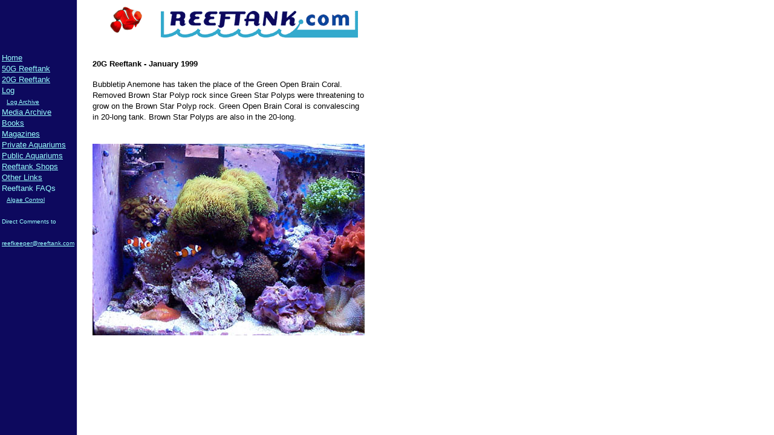

--- FILE ---
content_type: text/html
request_url: http://www.reeftank.com/html/20greeftank9901.html
body_size: 5582
content:
<!DOCTYPE HTML PUBLIC "//W3C//DTD HTML 3.2 FINAL//EN"><HTML><HEAD><TITLE>20Greeftank9901</TITLE></HEAD><BODY BACKGROUND=../assets/images/CompanySidebar5.gif LINK=3333FF VLINK=9900FF TEXT=Black TOPMARGIN=0 LEFTMARGIN=0 MARGINWIDTH=0 MARGINHEIGHT=0><TABLE CELLPADDING=0 CELLSPACING=0 BORDER=0 WIDTH=603><TR VALIGN=top><TD> <TABLE BORDER=0 CELLSPACING=0 CELLPADDING=0 WIDTH=125><TR VALIGN=top>	<TD WIDTH=3 HEIGHT =70><IMG SRC="../assets/images/auto_generated_images/clearpixel.gif" WIDTH =3 HEIGHT=1></TD>	<TD WIDTH=122><IMG SRC="../assets/images/auto_generated_images/clearpixel.gif" WIDTH =122 HEIGHT=1></TD></TR><TR VALIGN=top>	<TD></TD>	<TD WIDTH=122><P><A HREF=../default.html><FONT COLOR=#99FFFF SIZE=2 FACE="Arial,Helvetica,Univers,Zurich BT">Home</FONT></A><FONT COLOR=#99FFFF SIZE=2 FACE="Arial,Helvetica,Univers,Zurich BT"><BR></FONT><A HREF="../html/50g_reeftank_setup.html"><FONT COLOR=#99FFFF SIZE=2 FACE="Arial,Helvetica,Univers,Zurich BT">50G Reeftank</FONT></A><FONT COLOR=#99FFFF SIZE=2 FACE="Arial,Helvetica,Univers,Zurich BT"><BR></FONT><A HREF="../html/20g_reeftank_setup.html"><FONT COLOR=#99FFFF SIZE=2 FACE="Arial,Helvetica,Univers,Zurich BT">20G Reeftank</FONT></A><FONT COLOR=#99FFFF SIZE=2 FACE="Arial,Helvetica,Univers,Zurich BT"><BR></FONT><A HREF=../reeftanklogs/reeftanklog.html><FONT COLOR=#99FFFF SIZE=2 FACE="Arial,Helvetica,Univers,Zurich BT">Log</FONT></A><FONT COLOR=#99FFFF SIZE=2 FACE="Arial,Helvetica,Univers,Zurich BT"><BR>&nbsp; </FONT><A HREF=../html/log.html><FONT COLOR=#99FFFF SIZE=1 FACE="Arial,Helvetica,Univers,Zurich BT">Log Archive</FONT></A><FONT COLOR=#99FFFF SIZE=1 FACE="Arial,Helvetica,Univers,Zurich BT"><BR></FONT><A HREF=../html/reeftankpix.html><FONT COLOR=#99FFFF SIZE=2 FACE="Arial,Helvetica,Univers,Zurich BT">Media Archive</FONT></A><FONT COLOR=#99FFFF SIZE=2 FACE="Arial,Helvetica,Univers,Zurich BT"><BR></FONT><A HREF="http://www.reeftank.com/books.html"><FONT COLOR=#99FFFF SIZE=2 FACE="Arial,Helvetica,Univers,Zurich BT">Books</FONT></A><FONT COLOR=#99FFFF SIZE=2 FACE="Arial,Helvetica,Univers,Zurich BT"> </FONT><BR><A HREF=../html/magazines.html><FONT COLOR=#99FFFF SIZE=2 FACE="Arial,Helvetica,Univers,Zurich BT">Magazines</font></a><font color=#99FFFF size=2 face="Arial,Helvetica,Univers,Zurich BT"><br> <a href="../html/private_aquariums.html"><font color=#99FFFF size=2 face="Arial,Helvetica,Univers,Zurich BT">Private Aquariums</font></a><br> </font><a href="../html/public_aquariums.html"><font color=#99FFFF size=2 face="Arial,Helvetica,Univers,Zurich BT">Public Aquariums</font></a><FONT COLOR=#99FFFF SIZE=2 FACE="Arial,Helvetica,Univers,Zurich BT"><BR></FONT><A HREF="../html/reeftank_shops.html"><FONT COLOR=#99FFFF SIZE=2 FACE="Arial,Helvetica,Univers,Zurich BT">Reeftank Shops</FONT></A><FONT COLOR=#99FFFF SIZE=2 FACE="Arial,Helvetica,Univers,Zurich BT"><BR></FONT><A HREF="../html/other_links.html"><FONT COLOR=#99FFFF SIZE=2 FACE="Arial,Helvetica,Univers,Zurich BT">Other Links</FONT></A><FONT COLOR=#99FFFF SIZE=2 FACE="Arial,Helvetica,Univers,Zurich BT"><BR>Reeftank FAQs<BR>&nbsp; </FONT><A HREF="../html/reeftank_algae_control.html"><FONT COLOR=#99FFFF SIZE=1 FACE="Arial,Helvetica,Univers,Zurich BT">Algae Control</FONT></A><FONT COLOR=#99FFFF SIZE=1 FACE="Arial,Helvetica,Univers,Zurich BT"><BR><BR>Direct Comments to<BR><BR> </FONT><A HREF=mailto:reefkeeper@reeftank.com><FONT COLOR=#99FFFF SIZE=1 FACE="Arial,Helvetica,Univers,Zurich BT">reefkeeper@reeftank.com</FONT></A></TD></TR></TABLE></TD><TD> <TABLE BORDER=0 CELLSPACING=0 CELLPADDING=0 WIDTH=478><TR VALIGN=top>	<TD WIDTH=28 HEIGHT =12><IMG SRC="../assets/images/auto_generated_images/clearpixel.gif" WIDTH =28 HEIGHT=1></TD>	<TD WIDTH=25><IMG SRC="../assets/images/auto_generated_images/clearpixel.gif" WIDTH =25 HEIGHT=1></TD>	<TD WIDTH=64 ROWSPAN=3 ALIGN=left VALIGN=top><IMG id=Picture5 HEIGHT=64 WIDTH=64 SRC=../assets/images/maroonclown.GIF></TD>	<TD WIDTH=24><IMG SRC="../assets/images/auto_generated_images/clearpixel.gif" WIDTH =24 HEIGHT=1></TD>	<TD></TD>	<TD WIDTH=11><IMG SRC="../assets/images/auto_generated_images/clearpixel.gif" WIDTH =11 HEIGHT=1></TD></TR><TR VALIGN=top>	<TD COLSPAN=2 HEIGHT =45></TD>	<TD></TD>	<TD WIDTH=326 ALIGN=left VALIGN=top><IMG id=Picture8 HEIGHT=45 WIDTH=326 SRC=../assets/images/reeftankdotcomlogo.gif ALT=reeftankdotcomlogo></TD>	<TD></TD></TR><TR VALIGN=top>	<TD COLSPAN=2 HEIGHT =7></TD>	<TD COLSPAN=3></TD></TR><TR VALIGN=top>	<TD COLSPAN=6 HEIGHT =6></TD></TR><TR VALIGN=top>	<TD></TD>	<TD WIDTH=450 COLSPAN=5><P><B><FONT SIZE=2 FACE="Arial,Helvetica,Univers,Zurich BT">20G Reeftank - January 1999</P><P></FONT></B><FONT SIZE=2 FACE="Arial,Helvetica,Univers,Zurich BT">Bubbletip Anemone has taken the place of the Green Open Brain Coral. Removed Brown Star Polyp rock since Green Star Polyps were threatening to grow on the Brown Star Polyp rock. Green Open Brain Coral is convalescing in 20-long tank. Brown Star Polyps are also in the 20-long.</FONT></TD></TR><TR VALIGN=top>	<TD COLSPAN=6 HEIGHT =20></TD></TR><TR VALIGN=top>	<TD HEIGHT =317></TD>	<TD WIDTH=450 COLSPAN=5 ALIGN=left VALIGN=top><IMG id=Picture3 HEIGHT=317 WIDTH=450 SRC=../assets/images/20gsw9901.jpg ALT=20gsw9901></TD></TR><TR VALIGN=top>	<TD COLSPAN=6 HEIGHT =14></TD></TR><TR VALIGN=top>	<TD COLSPAN=2></TD>	<TD WIDTH=425 COLSPAN=4><P><FONT COLOR=White SIZE=1 FACE="Arial,Helvetica,Univers,Zurich BT">Send comments to <BR></FONT><A HREF=mailto:reefkeeper@reeftank.com><FONT COLOR=White SIZE=1 FACE="Arial,Helvetica,Univers,Zurich BT">reefkeeper@reeftank.com</FONT></A></TD></TR></TABLE></TD></TR></TABLE>